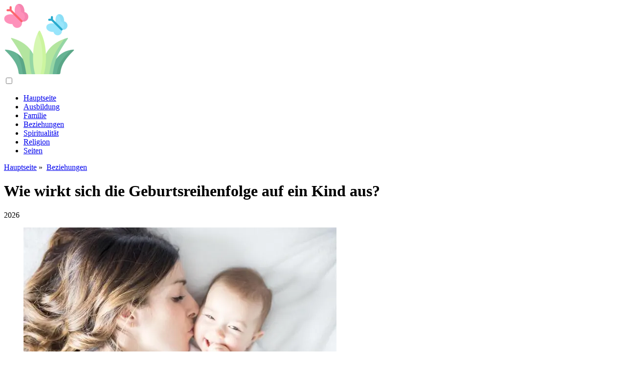

--- FILE ---
content_type: text/html; charset=UTF-8
request_url: https://answers-life.com/14083179-how-does-birth-order-affect-a-child
body_size: 8120
content:
<!DOCTYPE html>

<html lang="de" prefix="og: http://ogp.me/ns#">

<head>

  
<title>Wie wirkt sich die Geburtsreihenfolge auf ein Kind aus? - Beziehungen</title>
<meta charset="UTF-8">
<meta name="description" content="Es wird oft angenommen, dass die Geburtsreihenfolge einen tiefgreifenden und dauerhaften Einfluss auf die psychische Entwicklung hat. Neuere Forschungen haben durchweg ergeben, dass früher geborene Kinder bei Intelligenzmessungen im Durchschnitt etwas besser abschneiden, aber keinen oder fast keinen robusten Einfluss der Geburtsreihenfolge auf die Persönlichkeit haben">
<meta name="viewport" content="width=device-width,initial-scale=1.0">
<meta name="robots" content="max-image-preview:large">

<meta property="og:title" content="Wie wirkt sich die Geburtsreihenfolge auf ein Kind aus? - Beziehungen">
<meta property="og:description" content="Es wird oft angenommen, dass die Geburtsreihenfolge einen tiefgreifenden und dauerhaften Einfluss auf die psychische Entwicklung hat. Neuere Forschungen haben durchweg ergeben, dass früher geborene Kinder bei Intelligenzmessungen im Durchschnitt etwas besser abschneiden, aber keinen oder fast keinen robusten Einfluss der Geburtsreihenfolge auf die Persönlichkeit haben">
<meta property="og:site_name" content="Answers Life">
<meta property="og:locale" content="de_DE">
<meta property="og:type" content="article">
<meta property="og:url" content="https://answers-life.com/14083179-how-does-birth-order-affect-a-child">
<meta property="og:image" content="https://i.answers-life.com/preview/family-and-relationships/14083179-how-does-birth-order-affect-a-child-j.webp">

<link rel="canonical" href="https://answers-life.com/14083179-how-does-birth-order-affect-a-child">
<link rel="icon" type="image/png" sizes="48x48" href="https://answers-life.com/favicon.png">

<link rel="alternate" hreflang="x-default" href="https://answers-life.com/14083179-how-does-birth-order-affect-a-child">
<link rel="alternate" hreflang="de" href="https://answers-life.com/14083179-how-does-birth-order-affect-a-child">
<link rel="alternate" hreflang="af" href="https://af.answers-life.com/14083179-how-does-birth-order-affect-a-child">
<link rel="alternate" hreflang="ar" href="https://ar.answers-life.com/14083179-how-does-birth-order-affect-a-child">
<link rel="alternate" hreflang="az" href="https://az.answers-life.com/14083179-how-does-birth-order-affect-a-child">
<link rel="alternate" hreflang="bg" href="https://bg.answers-life.com/14083179-how-does-birth-order-affect-a-child">
<link rel="alternate" hreflang="bn" href="https://bn.answers-life.com/14083179-how-does-birth-order-affect-a-child">
<link rel="alternate" hreflang="bs" href="https://bs.answers-life.com/14083179-how-does-birth-order-affect-a-child">
<link rel="alternate" hreflang="ca" href="https://ca.answers-life.com/14083179-how-does-birth-order-affect-a-child">
<link rel="alternate" hreflang="cs" href="https://cs.answers-life.com/14083179-how-does-birth-order-affect-a-child">
<link rel="alternate" hreflang="el" href="https://el.answers-life.com/14083179-how-does-birth-order-affect-a-child">
<link rel="alternate" hreflang="es" href="https://es.answers-life.com/14083179-how-does-birth-order-affect-a-child">
<link rel="alternate" hreflang="et" href="https://et.answers-life.com/14083179-how-does-birth-order-affect-a-child">
<link rel="alternate" hreflang="fi" href="https://fi.answers-life.com/14083179-how-does-birth-order-affect-a-child">
<link rel="alternate" hreflang="fr" href="https://fr.answers-life.com/14083179-how-does-birth-order-affect-a-child">
<link rel="alternate" hreflang="he" href="https://he.answers-life.com/14083179-how-does-birth-order-affect-a-child">
<link rel="alternate" hreflang="hr" href="https://hr.answers-life.com/14083179-how-does-birth-order-affect-a-child">
<link rel="alternate" hreflang="hu" href="https://hu.answers-life.com/14083179-how-does-birth-order-affect-a-child">
<link rel="alternate" hreflang="hy" href="https://hy.answers-life.com/14083179-how-does-birth-order-affect-a-child">
<link rel="alternate" hreflang="id" href="https://id.answers-life.com/14083179-how-does-birth-order-affect-a-child">
<link rel="alternate" hreflang="it" href="https://it.answers-life.com/14083179-how-does-birth-order-affect-a-child">
<link rel="alternate" hreflang="ka" href="https://ka.answers-life.com/14083179-how-does-birth-order-affect-a-child">
<link rel="alternate" hreflang="kk" href="https://kk.answers-life.com/14083179-how-does-birth-order-affect-a-child">
<link rel="alternate" hreflang="ky" href="https://ky.answers-life.com/14083179-how-does-birth-order-affect-a-child">
<link rel="alternate" hreflang="lt" href="https://lt.answers-life.com/14083179-how-does-birth-order-affect-a-child">
<link rel="alternate" hreflang="lv" href="https://lv.answers-life.com/14083179-how-does-birth-order-affect-a-child">
<link rel="alternate" hreflang="mn" href="https://mn.answers-life.com/14083179-how-does-birth-order-affect-a-child">
<link rel="alternate" hreflang="ms" href="https://ms.answers-life.com/14083179-how-does-birth-order-affect-a-child">
<link rel="alternate" hreflang="nl" href="https://nl.answers-life.com/14083179-how-does-birth-order-affect-a-child">
<link rel="alternate" hreflang="no" href="https://no.answers-life.com/14083179-how-does-birth-order-affect-a-child">
<link rel="alternate" hreflang="pl" href="https://pl.answers-life.com/14083179-how-does-birth-order-affect-a-child">
<link rel="alternate" hreflang="pt" href="https://pt.answers-life.com/14083179-how-does-birth-order-affect-a-child">
<link rel="alternate" hreflang="ro" href="https://ro.answers-life.com/14083179-how-does-birth-order-affect-a-child">
<link rel="alternate" hreflang="ru" href="https://ru.answers-life.com/14083179-how-does-birth-order-affect-a-child">
<link rel="alternate" hreflang="sk" href="https://sk.answers-life.com/14083179-how-does-birth-order-affect-a-child">
<link rel="alternate" hreflang="sl" href="https://sl.answers-life.com/14083179-how-does-birth-order-affect-a-child">
<link rel="alternate" hreflang="sq" href="https://sq.answers-life.com/14083179-how-does-birth-order-affect-a-child">
<link rel="alternate" hreflang="sv" href="https://sv.answers-life.com/14083179-how-does-birth-order-affect-a-child">
<link rel="alternate" hreflang="sw" href="https://sw.answers-life.com/14083179-how-does-birth-order-affect-a-child">
<link rel="alternate" hreflang="th" href="https://th.answers-life.com/14083179-how-does-birth-order-affect-a-child">
<link rel="alternate" hreflang="tl" href="https://tl.answers-life.com/14083179-how-does-birth-order-affect-a-child">
<link rel="alternate" hreflang="tr" href="https://tr.answers-life.com/14083179-how-does-birth-order-affect-a-child">
<link rel="alternate" hreflang="uz" href="https://uz.answers-life.com/14083179-how-does-birth-order-affect-a-child">
<link rel="alternate" hreflang="vi" href="https://vi.answers-life.com/14083179-how-does-birth-order-affect-a-child">



  
  <script type="application/ld+json">
  {
  "@context":"https://schema.org",
  "@type":"Article",
  "url": "https://answers-life.com/14083179-how-does-birth-order-affect-a-child",
  "headline": "Wie wirkt sich die Geburtsreihenfolge auf ein Kind aus?",
  "keywords": "Familie und Beziehungen , Erziehung von Kindern im Alter von 4 11",
  "description": "Es wird oft angenommen, dass die Geburtsreihenfolge einen tiefgreifenden und dauerhaften Einfluss auf die psychische Entwicklung hat. Neuere Forschungen haben durchweg ergeben, dass früher geborene Kinder bei Intelligenzmessungen im Durchschnitt etwas besser abschneiden, aber keinen oder fast keinen robusten Einfluss der Geburtsreihenfolge auf die Persönlichkeit haben",
  "inLanguage": "de",
  "dateCreated":"2023-12-16T01:28",
  "dateModified":"2025-06-01T05:00",
  "datePublished":"2023-12-16T01:28",
  "typicalAgeRange":"12+",   
  "mainEntityOfPage":{"@type": "WebPage","@id": "https://answers-life.com/14083179-how-does-birth-order-affect-a-child"},  
  "author":{"@context":"https://schema.org","@type":"Person","name":"Edward Hancock","email":"hancock@answers-life.com"},
  "image":{"@type": "ImageObject","url": "https://i.answers-life.com/preview/family-and-relationships/14083179-how-does-birth-order-affect-a-child-j.webp"},
  "publisher":{"@type": "Organization","name": "Anonymous","logo": "https://i.answers-life.com/logo-144x144.png"}
  }
  
}
  </script>
  
</head>

<body>


<div>

  
<header class="site-header tw-text-strong tw-relative tw-w-full">

<div>

<div class="header header-style-2 header-sticky">
<div class="header-bottom">

<a href="/" title="Hauptseite" rel="home" itemprop="url"><img src="https://i.answers-life.com/logo-144x144.png" loading="lazy" alt="Logo answers-life.com" title="Logo answers-life.com" width="144" height="144"><meta itemprop="name" content="Hauptseite"></a>

</div>
</div>

<nav itemscope itemtype="https://schema.org/SiteNavigationElement" class="menu--toggle">

<input id="menu--toggle" type="checkbox" aria-label="Menu"><label for="menu--toggle" aria-label="Menu"><span></span></label>

<ul>
<li><a href="/" title="Hauptseite" rel="home" itemprop="url"><span itemprop="name">Hauptseite</span></a></li>
<li><a href="/education/1" title="Ausbildung" rel="category tag" itemprop="url"><span itemprop="name">Ausbildung</span></a></li><li><a href="/family/1" title="Familie" rel="category tag" itemprop="url"><span itemprop="name">Familie</span></a></li><li><a href="/relationships/1" title="Beziehungen" rel="category tag" itemprop="url"><span itemprop="name">Beziehungen</span></a></li><li><a href="/spirituality/1" title="Spiritualität" rel="category tag" itemprop="url"><span itemprop="name">Spiritualität</span></a></li><li><a href="/religion/1" title="Religion" rel="category tag" itemprop="url"><span itemprop="name">Religion</span></a></li><li><a href="/pages/1" title="Seiten" rel="category tag" itemprop="url"><span itemprop="name">Seiten</span></a></li>
</ul>

</nav>

</div>


</header>
  <div class="site-content tw-flex-1">

    <div class="has-mode mode-dark tw-bg-black tw-py-10">
      <div class="tw-container tw-text-center">
        <div class="tw-max-w-3xl tw-mx-auto">

          <div class="post-meta post-meta-top tw-overline tw-text-xs tw-text-strong tw-inherit-link-colors tw-mb-2">

            <nav itemscope itemtype="https://schema.org/BreadcrumbList">
              <span itemprop="itemListElement" itemscope itemtype="https://schema.org/ListItem" class="post-meta-categories"><a href="/" title="Hauptseite" rel="home" itemprop="item"><span itemprop="name">Hauptseite</span></a><meta itemprop="position" content="1"></span>&nbsp;»&nbsp;
              <span itemprop="itemListElement" itemscope itemtype="https://schema.org/ListItem" class="post-meta-categories"><a href="/relationships/1" title="Beziehungen" rel="category tag" itemprop="item"><span itemprop="name">Beziehungen</span></a><meta itemprop="position" content="2"></span>
            </nav>

          </div>

          <h1 class="post-title tw-text-3xl lg_tw-text-5xl tw-mb-0">Wie wirkt sich die Geburtsreihenfolge auf ein Kind aus?</h1>

          <div class="post-meta post-meta-bottom tw-text-sm tw-mt-5">
            <time datetime="2026" class="post-meta-date">2026</time>
          </div>

        </div>
      </div>
    </div>

    <div class="tw-container">
      <div class="tw-flex tw-flex-row tw-flex-wrap">

        <main class="tw-w-full tw-px-4 lg_tw-w-2/3">
          <div class="tw-bg-surface tw-px-4">
            <div class="post-content">

              <div>

                <div class="ag-colum-left">
                  <div class="ag-box">
                    
<script>
atOptions={"key":"3ef8ee98ac398ee39a794ef29e38f326","format":"iframe","height":250,"width":300,"params":{}};
</script>
<script data-cfasync="false" src="https://outwardtimetable.com/3ef8ee98ac398ee39a794ef29e38f326/invoke.js"></script>
                  </div>
                </div>

                <div class="ag-colum-right">
                  <div class="ag-box">
                    
  <figure class="image" itemscope itemtype="https://schema.org/ImageObject">
  <img src="https://i.answers-life.com/preview/family-and-relationships/14083179-how-does-birth-order-affect-a-child-j.webp" loading="lazy" alt="Wie wirkt sich die Geburtsreihenfolge auf ein Kind aus?" title="Wie wirkt sich die Geburtsreihenfolge auf ein Kind aus?" itemprop="contentUrl" width="640" height="361" />
<meta itemprop="width" content="640px">
<meta itemprop="height" content="361px">
  <figcaption itemprop="name">Wie wirkt sich die Geburtsreihenfolge auf ein Kind aus?</figcaption>
  </figure>
                    </div>
                </div>

              </div>

              
              
              <article>

                <div class="article-info">
                  <ul>
                    <li><span class="info-icon">&#x1F464;</span> <strong>Autor</strong> <span>Edward Hancock</span> <span class="info-icon">&#x1F4E7;</span> <a href="/cdn-cgi/l/email-protection#e98188878a868a82a988879a9e8c9b9ac485808f8cc78a8684"><span class="__cf_email__" data-cfemail="7d151c131e121e163d1c130e0a180f0e5011141b18531e1210">[email&#160;protected]</span></a>.</li>
                    <li><span class="info-icon">&#x23F1;</span> <strong>Public</strong> 2023-12-16 01:28.</li>
                    <li><span class="info-icon">&#x1F58D;</span> <strong>Zuletzt bearbeitet</strong> 2025-06-01 05:00.</li>
                  </ul>
                </div>
                
                <div id="dom_article_body">
                  <p>Reihenfolge der Geburt wird oft als tiefgründig und nachhaltig angesehen Wirkung auf die psychische Entwicklung. Jüngste Forschungen haben durchweg ergeben, dass früher geborene Kinder Punktzahl bei Intelligenzmessungen im Durchschnitt etwas höher, hat aber null oder fast null als robust befunden Wirkung von Reihenfolge der Geburt auf Persönlichkeit.</p>
<p>Die Frage ist auch, wie sich die Geburtsreihenfolge auf die Entwicklung des Kindes auswirkt.</p>
<p>Wie Geburtsreihenfolge beeinflusst ein Entwicklung des Kindes . Der österreichische Psychiater Alfred Alder war der erste Theoretiker, der dies behauptete Reihenfolge der Geburt beeinflusst die Persönlichkeit. Laut Alder werden Erstgeborene „entthront“, wenn ein Zweiter Kind kommt, und das kann sie nachhaltig beeinflussen.</p>
<p>Wissen Sie auch, was sind die Merkmale eines Erstgeborenen? Die Zuerst - Geboren Diese Kinder lernen schnell, ihren Eltern zu gefallen - gewissenhaft, organisiert und zuverlässig zu werden und als Ersatzeltern für jüngere Geschwister zu dienen. Zuerst - geborene Eigenschaften : Zuverlässig. Gewissenhaft.</p>
<p>Zweitens, beeinflusst die Geburtsreihenfolge die Persönlichkeit?</p>
<p>Ihre Position in der Familie beeinflussen können Ihre Persönlichkeit , Verhalten und Weltbild, so die Experten. Reihenfolge der Geburt wird von einigen Forschern und Psychologen als einer der mächtigsten angesehen Einflüsse An Persönlichkeit , zusammen mit Genetik, Geschlecht, Temperament und Erziehungsstil.</p>
<p>Ist die Geburtsreihenfolge wirklich wichtig?</p>
<p>Forschung zeigt Geburtsreihenfolge ist wirklich wichtig . MARY LOUISE KELLY, GASTGEBER: Sie haben die Stereotypen gehört - Erstgeborene werden verwöhnt, mittlere Kinder werden ignoriert und die jüngsten Kinder spielen, weil sie sich nach Aufmerksamkeit sehnen. Nun, neue Forschungen zeigen das Geburtsreihenfolge ist wirklich wichtig.</p>
                </div>

              </article>

              
<script data-cfasync="false" src="/cdn-cgi/scripts/5c5dd728/cloudflare-static/email-decode.min.js"></script><script data-cfasync="false">
function video_open(_video){var body_width=document.documentElement.clientWidth;var body_height=document.documentElement.clientHeight;var div_video=document.createElement('div');div_video.id='video-youtube-open';div_video.setAttribute('style','width:'+body_width+'px;height:'+body_height+'px');div_video.innerHTML='<div class="close" onclick="video_close()">&#10761;</div><div class="video-youtube-open-iframe"><iframe src="https://www.youtube.com/embed/'+_video+'?autoplay=1" title="YouTube video player" frameborder="0" allow="accelerometer;autoplay;clipboard-write;encrypted-media;gyroscope;picture-in-picture;web-share" allowfullscreen></iframe></div>';document.body.append(div_video);}
function video_close(){document.getElementById('video-youtube-open').remove();}
</script>

              
              <h2>Empfohlen:</h2>
<div class="recommended">

<h2><a href="/13896215-how-does-the-economy-impact-religion" title="Wie wirkt sich die Wirtschaft auf die Religion aus?" rel="bookmark">Wie wirkt sich die Wirtschaft auf die Religion aus?</a></h2>
<figure class="image" itemscope itemtype="https://schema.org/ImageObject">
<img src="https://i.answers-life.com/preview/religion-and-spirituality/13896215-how-does-the-economy-impact-religion-j.webp" loading="lazy" alt="Wie wirkt sich die Wirtschaft auf die Religion aus?" title="Wie wirkt sich die Wirtschaft auf die Religion aus?" itemprop="contentUrl" width="640" height="349" />
<meta itemprop="width" content="640px" />
<meta itemprop="height" content="349px" />
<meta itemprop="name" content="Wie wirkt sich die Wirtschaft auf die Religion aus?" />
</figure>
<p>Religion und Wirtschaftswachstum. „Bei gegebenen religiösen Überzeugungen verringert die Zunahme des Kirchenbesuchs tendenziell das Wirtschaftswachstum. Im Gegensatz dazu führt die Zunahme einiger religiöser Überzeugungen – insbesondere Himmel, Hölle und ein Leben nach dem Tod – bei gegebenem Kirchenbesuch dazu, das Wirtschaftswachstum zu steigern.'</p>

<h2><a href="/13919728-how-does-baptism-affect-original-sin" title="Wie wirkt sich die Taufe auf die Erbsünde aus?" rel="bookmark">Wie wirkt sich die Taufe auf die Erbsünde aus?</a></h2>
<figure class="image" itemscope itemtype="https://schema.org/ImageObject">
<img src="https://i.answers-life.com/preview/religion-and-spirituality/13919728-how-does-baptism-affect-original-sin-j.webp" loading="lazy" alt="Wie wirkt sich die Taufe auf die Erbsünde aus?" title="Wie wirkt sich die Taufe auf die Erbsünde aus?" itemprop="contentUrl" width="640" height="360" />
<meta itemprop="width" content="640px" />
<meta itemprop="height" content="360px" />
<meta itemprop="name" content="Wie wirkt sich die Taufe auf die Erbsünde aus?" />
</figure>
<p>Wie wirkt sich die Taufe auf die Erbsünde aus? - Die Taufe bietet die Fülle der Gnade Gottes, um diese Tendenz zu überwinden. - Die katholische Kirche lehrt, dass die Taufe heilsnotwendig und das vollste Heilsmittel ist. - Nichtchristen wird die Erlösung durch das Ostergeheimnis angeboten, auf eine Weise, die Gott bekannt ist</p>

<h2><a href="/14024234-how-does-a-stroke-affect-the-muscles" title="Wie wirkt sich ein Schlaganfall auf die Muskulatur aus?" rel="bookmark">Wie wirkt sich ein Schlaganfall auf die Muskulatur aus?</a></h2>
<figure class="image" itemscope itemtype="https://schema.org/ImageObject">
<img src="https://i.answers-life.com/preview/family-and-relationships/14024234-how-does-a-stroke-affect-the-muscles-j.webp" loading="lazy" alt="Wie wirkt sich ein Schlaganfall auf die Muskulatur aus?" title="Wie wirkt sich ein Schlaganfall auf die Muskulatur aus?" itemprop="contentUrl" width="640" height="426" />
<meta itemprop="width" content="640px" />
<meta itemprop="height" content="426px" />
<meta itemprop="name" content="Wie wirkt sich ein Schlaganfall auf die Muskulatur aus?" />
</figure>
<p>Ein Schlaganfall betrifft normalerweise eine Seite des Gehirns. Wenn Nachrichten nicht richtig vom Gehirn zu den Muskeln des Körpers gelangen können, kann dies zu Lähmungen und Muskelschwäche führen. Schwache Muskeln haben Schwierigkeiten, den Körper zu stützen, was zu Bewegungs- und Gleichgewichtsproblemen führt</p>

<h2><a href="/14069944-how-does-being-the-youngest-child-affect-you" title="Wie wirkt es sich auf Sie aus, das jüngste Kind zu sein?" rel="bookmark">Wie wirkt es sich auf Sie aus, das jüngste Kind zu sein?</a></h2>
<figure class="image" itemscope itemtype="https://schema.org/ImageObject">
<img src="https://i.answers-life.com/preview/family-and-relationships/14069944-how-does-being-the-youngest-child-affect-you-j.webp" loading="lazy" alt="Wie wirkt es sich auf Sie aus, das jüngste Kind zu sein?" title="Wie wirkt es sich auf Sie aus, das jüngste Kind zu sein?" itemprop="contentUrl" width="640" height="360" />
<meta itemprop="width" content="640px" />
<meta itemprop="height" content="360px" />
<meta itemprop="name" content="Wie wirkt es sich auf Sie aus, das jüngste Kind zu sein?" />
</figure>
<p>Die Kleinsten wissen genau, wie man Menschen bezaubert und gewinnt – eine Fähigkeit, die sich auch auf ihr soziales Umfeld ausdehnt. Die Ergebnisse zeigten, dass die jüngsten Kinder besser im kreativen Problemlösen waren als Erstgeborene, möglicherweise weil sie dazu neigen, autonomer und weniger anpassungsfähig zu sein</p>

<h2><a href="/14110899-how-does-not-having-parents-affect-a-child" title="Wie wirkt es sich auf ein Kind aus, keine Eltern zu haben?" rel="bookmark">Wie wirkt es sich auf ein Kind aus, keine Eltern zu haben?</a></h2>
<figure class="image" itemscope itemtype="https://schema.org/ImageObject">
<img src="https://i.answers-life.com/preview/family-and-relationships/14110899-how-does-not-having-parents-affect-a-child-j.webp" loading="lazy" alt="Wie wirkt es sich auf ein Kind aus, keine Eltern zu haben?" title="Wie wirkt es sich auf ein Kind aus, keine Eltern zu haben?" itemprop="contentUrl" width="640" height="427" />
<meta itemprop="width" content="640px" />
<meta itemprop="height" content="427px" />
<meta itemprop="name" content="Wie wirkt es sich auf ein Kind aus, keine Eltern zu haben?" />
</figure>
<p>Die Auswirkungen von abwesenden Eltern auf ein Kind machen es oft unmöglich, gesunde Beziehungen aufzubauen, oder es kann aufgrund der ungelösten Konflikte seiner Kindheit stressbedingte Krankheiten haben. Und wenn sie es nicht tun, leiden sie oft unter Schuldgefühlen, selbst wenn die Eltern nie zugeben, dass sie sich nicht um ihr Kind kümmern</p>
</div>

            </div>
          </div>
        </main>

        <aside class="tw-w-full lg_tw-w-1/3">

          
<div class="sidebar tw-h-full tw-flex tw-flex-wrap tw-flex-col md_tw-flex-row lg_tw-flex-col">

<div class="tw-w-full md_tw-w-1/2 lg_tw-w-full tw-mb-6">
<div class="sidebar-widgets-1 tw-px-2">


<div class="ag-box" style="max-width:350px">
<script>
atOptions={"key":"f4dc45ebf6389d440cdcaa50d6289505","format":"iframe","height":250,"width":300,"params":{}};
</script>
<script data-cfasync="false" src="https://outwardtimetable.com/f4dc45ebf6389d440cdcaa50d6289505/invoke.js"></script>
</div>

<div class="widget widget_stein_kit_posts tw-bg-surface tw-p-6 tw-mb-6 tw-clearfix">

<h2 class="widget-title tw-text-xl tw-mb-5">Beliebte für 24 Stunden</h2>

<ul class="tw--mb-6">
<li class="tw-flex tw-mb-6">

<div class="tw-w-20 tw-mr-4"><a href="/13889753-what-were-the-two-sides-of-the-french-revolution" title="Was waren die beiden Seiten der Französischen Revolution?" rel="bookmark" class="tw-block tw-bg-overlay tw-aspect-ratio-1/1 tw-relative"><img src="https://i.answers-life.com/preview/religion-and-spirituality/13889753-what-were-the-two-sides-of-the-french-revolution-j.webp" loading="lazy" alt="Was waren die beiden Seiten der Französischen Revolution?" title="Was waren die beiden Seiten der Französischen Revolution?" class="tw-absolute tw-left-0 tw-top-0 tw-h-full tw-w-full tw-object-cover"></a></div>

<div class="tw-flex-1">

<h3 class="post-title tw-mb-2"><a href="/13889753-what-were-the-two-sides-of-the-french-revolution" title="Was waren die beiden Seiten der Französischen Revolution?" rel="bookmark">Was waren die beiden Seiten der Französischen Revolution?</a></h3>

<div class="post-meta post-meta-bottom tw-text-sm tw-text-soft"><time datetime="2026" class="post-meta-date">2026</time></div>

</div>

</li><li class="tw-flex tw-mb-6">

<div class="tw-w-20 tw-mr-4"><a href="/13889758-what-are-the-rules-in-a-55-and-over-community" title="Welche Regeln gelten in einer Gemeinschaft ab 55 Jahren?" rel="bookmark" class="tw-block tw-bg-overlay tw-aspect-ratio-1/1 tw-relative"><img src="https://i.answers-life.com/preview/family-and-relationships/13889758-what-are-the-rules-in-a-55-and-over-community-j.webp" loading="lazy" alt="Welche Regeln gelten in einer Gemeinschaft ab 55 Jahren?" title="Welche Regeln gelten in einer Gemeinschaft ab 55 Jahren?" class="tw-absolute tw-left-0 tw-top-0 tw-h-full tw-w-full tw-object-cover"></a></div>

<div class="tw-flex-1">

<h3 class="post-title tw-mb-2"><a href="/13889758-what-are-the-rules-in-a-55-and-over-community" title="Welche Regeln gelten in einer Gemeinschaft ab 55 Jahren?" rel="bookmark">Welche Regeln gelten in einer Gemeinschaft ab 55 Jahren?</a></h3>

<div class="post-meta post-meta-bottom tw-text-sm tw-text-soft"><time datetime="2026" class="post-meta-date">2026</time></div>

</div>

</li><li class="tw-flex tw-mb-6">

<div class="tw-w-20 tw-mr-4"><a href="/13889784-what-is-split-half-reliability-in-psychology" title="Was ist geteilte halbe Reliabilität in der Psychologie?" rel="bookmark" class="tw-block tw-bg-overlay tw-aspect-ratio-1/1 tw-relative"><img src="https://i.answers-life.com/preview/education/13889784-what-is-split-half-reliability-in-psychology-j.webp" loading="lazy" alt="Was ist geteilte halbe Reliabilität in der Psychologie?" title="Was ist geteilte halbe Reliabilität in der Psychologie?" class="tw-absolute tw-left-0 tw-top-0 tw-h-full tw-w-full tw-object-cover"></a></div>

<div class="tw-flex-1">

<h3 class="post-title tw-mb-2"><a href="/13889784-what-is-split-half-reliability-in-psychology" title="Was ist geteilte halbe Reliabilität in der Psychologie?" rel="bookmark">Was ist geteilte halbe Reliabilität in der Psychologie?</a></h3>

<div class="post-meta post-meta-bottom tw-text-sm tw-text-soft"><time datetime="2026" class="post-meta-date">2026</time></div>

</div>

</li>
</ul>

</div>


<div class="ag-box" style="max-width:350px">
<script>
atOptions={"key":"d546d7ac60be4fb4ebc723b63232a196","format":"iframe","height":50,"width":320,"params":{}};
</script>
<script data-cfasync="false" src="https://outwardtimetable.com/d546d7ac60be4fb4ebc723b63232a196/invoke.js"></script>
</div>

<div class="widget widget_stein_kit_posts tw-bg-surface tw-p-6 tw-mb-6 tw-clearfix">

<h2 class="widget-title tw-text-xl tw-mb-5">Interessante Beiträge</h2>

<ul class="tw--mb-6">
<li class="tw-flex tw-mb-2">

<div class="tw-flex-1">
<h3 class="post-title tw-mb-2"><a href="/14098631-what-does-the-name-shamus-mean" title="Was bedeutet der Name Schamus?" rel="bookmark">Was bedeutet der Name Schamus?</a></h3>
</div>

</li><li class="tw-flex tw-mb-2">

<div class="tw-flex-1">
<h3 class="post-title tw-mb-2"><a href="/14098644-what-does-the-new-testament-cover" title="Was deckt das Neue Testament ab?" rel="bookmark">Was deckt das Neue Testament ab?</a></h3>
</div>

</li><li class="tw-flex tw-mb-2">

<div class="tw-flex-1">
<h3 class="post-title tw-mb-2"><a href="/14098675-what-kind-of-a-person-is-shylock" title="Was für ein Mensch ist Shylock?" rel="bookmark">Was für ein Mensch ist Shylock?</a></h3>
</div>

</li><li class="tw-flex tw-mb-2">

<div class="tw-flex-1">
<h3 class="post-title tw-mb-2"><a href="/14098747-what-is-the-whole-child-model" title="Was ist das ganze Kindermodell?" rel="bookmark">Was ist das ganze Kindermodell?</a></h3>
</div>

</li><li class="tw-flex tw-mb-2">

<div class="tw-flex-1">
<h3 class="post-title tw-mb-2"><a href="/14098772-who-created-idealism" title="Wer hat den Idealismus geschaffen?" rel="bookmark">Wer hat den Idealismus geschaffen?</a></h3>
</div>

</li><li class="tw-flex tw-mb-2">

<div class="tw-flex-1">
<h3 class="post-title tw-mb-2"><a href="/14098785-what-is-the-kingdom-of-god-biblically" title="Was ist das Reich Gottes biblisch?" rel="bookmark">Was ist das Reich Gottes biblisch?</a></h3>
</div>

</li><li class="tw-flex tw-mb-2">

<div class="tw-flex-1">
<h3 class="post-title tw-mb-2"><a href="/14098788-how-did-god-establish-david-as-king" title="Wie hat Gott David als König eingesetzt?" rel="bookmark">Wie hat Gott David als König eingesetzt?</a></h3>
</div>

</li><li class="tw-flex tw-mb-2">

<div class="tw-flex-1">
<h3 class="post-title tw-mb-2"><a href="/14098811-what-is-the-interpersonal-model" title="Was ist das zwischenmenschliche Modell?" rel="bookmark">Was ist das zwischenmenschliche Modell?</a></h3>
</div>

</li><li class="tw-flex tw-mb-2">

<div class="tw-flex-1">
<h3 class="post-title tw-mb-2"><a href="/14098812-who-would-be-the-best-leader-in-julius-caesar" title="Wer wäre der beste Anführer in Julius Caesar?" rel="bookmark">Wer wäre der beste Anführer in Julius Caesar?</a></h3>
</div>

</li><li class="tw-flex tw-mb-2">

<div class="tw-flex-1">
<h3 class="post-title tw-mb-2"><a href="/14098819-is-common-core-math-going-away" title="Wird Common Core Mathe verschwinden?" rel="bookmark">Wird Common Core Mathe verschwinden?</a></h3>
</div>

</li>
</ul>

</div>


<div class="widget widget_stein_kit_posts tw-bg-surface tw-p-6 tw-mb-6 tw-clearfix">

<h2 class="widget-title tw-text-xl tw-mb-5">Die Wahl des Herausgebers</h2>

<ul class="tw--mb-6">
<li class="tw-flex tw-mb-6">

<div class="tw-w-20 tw-mr-4"><a href="/13908729-what-degree-do-you-need-to-be-an-adaptive-pe-teacher" title="Welchen Abschluss benötigen Sie, um ein adaptiver Sportlehrer zu sein?" rel="bookmark" class="tw-block tw-bg-overlay tw-aspect-ratio-1/1 tw-relative"><img src="https://i.answers-life.com/preview/education/13908729-what-degree-do-you-need-to-be-an-adaptive-pe-teacher-j.webp" loading="lazy" alt="Welchen Abschluss benötigen Sie, um ein adaptiver Sportlehrer zu sein?" title="Welchen Abschluss benötigen Sie, um ein adaptiver Sportlehrer zu sein?" class="tw-absolute tw-left-0 tw-top-0 tw-h-full tw-w-full tw-object-cover"></a></div>

<div class="tw-flex-1">

<h3 class="post-title tw-mb-2"><a href="/13908729-what-degree-do-you-need-to-be-an-adaptive-pe-teacher" title="Welchen Abschluss benötigen Sie, um ein adaptiver Sportlehrer zu sein?" rel="bookmark">Welchen Abschluss benötigen Sie, um ein adaptiver Sportlehrer zu sein?</a></h3>

</div>

</li><li class="tw-flex tw-mb-6">

<div class="tw-w-20 tw-mr-4"><a href="/13908746-what-are-compatibility-issues" title="Was sind Kompatibilitätsprobleme?" rel="bookmark" class="tw-block tw-bg-overlay tw-aspect-ratio-1/1 tw-relative"><img src="https://i.answers-life.com/preview/religion-and-spirituality/13908746-what-are-compatibility-issues-j.webp" loading="lazy" alt="Was sind Kompatibilitätsprobleme?" title="Was sind Kompatibilitätsprobleme?" class="tw-absolute tw-left-0 tw-top-0 tw-h-full tw-w-full tw-object-cover"></a></div>

<div class="tw-flex-1">

<h3 class="post-title tw-mb-2"><a href="/13908746-what-are-compatibility-issues" title="Was sind Kompatibilitätsprobleme?" rel="bookmark">Was sind Kompatibilitätsprobleme?</a></h3>

</div>

</li><li class="tw-flex tw-mb-6">

<div class="tw-w-20 tw-mr-4"><a href="/13908753-what-is-the-icd-10-code-for-medication-refill" title="Wie lautet der ICD-10-Code zum Nachfüllen von Medikamenten?" rel="bookmark" class="tw-block tw-bg-overlay tw-aspect-ratio-1/1 tw-relative"><img src="https://i.answers-life.com/preview/family-and-relationships/13908753-what-is-the-icd-10-code-for-medication-refill-j.webp" loading="lazy" alt="Wie lautet der ICD-10-Code zum Nachfüllen von Medikamenten?" title="Wie lautet der ICD-10-Code zum Nachfüllen von Medikamenten?" class="tw-absolute tw-left-0 tw-top-0 tw-h-full tw-w-full tw-object-cover"></a></div>

<div class="tw-flex-1">

<h3 class="post-title tw-mb-2"><a href="/13908753-what-is-the-icd-10-code-for-medication-refill" title="Wie lautet der ICD-10-Code zum Nachfüllen von Medikamenten?" rel="bookmark">Wie lautet der ICD-10-Code zum Nachfüllen von Medikamenten?</a></h3>

</div>

</li>
</ul>

</div>


<div class="widget tw-bg-surface tw-p-6 tw-mb-6 tw-clearfix">

<h2 class="widget-title tw-text-xl tw-mb-5">Kategorie</h2>

<div class="tagcloud">
<a href="/education/1" title="Ausbildung" rel="category tag" class="tag-cloud-link tag-link-5 tag-link-position-1">Ausbildung</a><a href="/family/1" title="Familie" rel="category tag" class="tag-cloud-link tag-link-5 tag-link-position-1">Familie</a><a href="/relationships/1" title="Beziehungen" rel="category tag" class="tag-cloud-link tag-link-5 tag-link-position-1">Beziehungen</a><a href="/spirituality/1" title="Spiritualität" rel="category tag" class="tag-cloud-link tag-link-5 tag-link-position-1">Spiritualität</a><a href="/religion/1" title="Religion" rel="category tag" class="tag-cloud-link tag-link-5 tag-link-position-1">Religion</a><a href="/pages/1" title="Seiten" rel="category tag" class="tag-cloud-link tag-link-5 tag-link-position-1">Seiten</a>
</div>

</div>

</div>
</div>

<a href="https://ai.sd1.su/" class="apiai" target="_blank" rel="noopener nofollow"></a>
</div>
        </aside>

      </div>
    </div>

  </div>

  
<div style="clear:both"></div>

<footer>
<div>
<div class="tw-container md_tw-text-center">

<div class="footer-copyright tw-text-sm">
<a href="https://answers-life.com/14083179-how-does-birth-order-affect-a-child" title="de" class="flags de" hreflang="de"></a>
<a href="https://af.answers-life.com/14083179-how-does-birth-order-affect-a-child" title="af" class="flags af" hreflang="af"></a>
<a href="https://ar.answers-life.com/14083179-how-does-birth-order-affect-a-child" title="ar" class="flags ar" hreflang="ar"></a>
<a href="https://az.answers-life.com/14083179-how-does-birth-order-affect-a-child" title="az" class="flags az" hreflang="az"></a>
<a href="https://bg.answers-life.com/14083179-how-does-birth-order-affect-a-child" title="bg" class="flags bg" hreflang="bg"></a>
<a href="https://bn.answers-life.com/14083179-how-does-birth-order-affect-a-child" title="bn" class="flags bn" hreflang="bn"></a>
<a href="https://bs.answers-life.com/14083179-how-does-birth-order-affect-a-child" title="bs" class="flags bs" hreflang="bs"></a>
<a href="https://ca.answers-life.com/14083179-how-does-birth-order-affect-a-child" title="ca" class="flags ca" hreflang="ca"></a>
<a href="https://cs.answers-life.com/14083179-how-does-birth-order-affect-a-child" title="cs" class="flags cs" hreflang="cs"></a>
<a href="https://el.answers-life.com/14083179-how-does-birth-order-affect-a-child" title="el" class="flags el" hreflang="el"></a>
<a href="https://es.answers-life.com/14083179-how-does-birth-order-affect-a-child" title="es" class="flags es" hreflang="es"></a>
<a href="https://et.answers-life.com/14083179-how-does-birth-order-affect-a-child" title="et" class="flags et" hreflang="et"></a>
<a href="https://fi.answers-life.com/14083179-how-does-birth-order-affect-a-child" title="fi" class="flags fi" hreflang="fi"></a>
<a href="https://fr.answers-life.com/14083179-how-does-birth-order-affect-a-child" title="fr" class="flags fr" hreflang="fr"></a>
<a href="https://he.answers-life.com/14083179-how-does-birth-order-affect-a-child" title="he" class="flags he" hreflang="he"></a>
<a href="https://hr.answers-life.com/14083179-how-does-birth-order-affect-a-child" title="hr" class="flags hr" hreflang="hr"></a>
<a href="https://hu.answers-life.com/14083179-how-does-birth-order-affect-a-child" title="hu" class="flags hu" hreflang="hu"></a>
<a href="https://hy.answers-life.com/14083179-how-does-birth-order-affect-a-child" title="hy" class="flags hy" hreflang="hy"></a>
<a href="https://id.answers-life.com/14083179-how-does-birth-order-affect-a-child" title="id" class="flags id" hreflang="id"></a>
<a href="https://it.answers-life.com/14083179-how-does-birth-order-affect-a-child" title="it" class="flags it" hreflang="it"></a>
<a href="https://ka.answers-life.com/14083179-how-does-birth-order-affect-a-child" title="ka" class="flags ka" hreflang="ka"></a>
<a href="https://kk.answers-life.com/14083179-how-does-birth-order-affect-a-child" title="kk" class="flags kk" hreflang="kk"></a>
<a href="https://ky.answers-life.com/14083179-how-does-birth-order-affect-a-child" title="ky" class="flags ky" hreflang="ky"></a>
<a href="https://lt.answers-life.com/14083179-how-does-birth-order-affect-a-child" title="lt" class="flags lt" hreflang="lt"></a>
<a href="https://lv.answers-life.com/14083179-how-does-birth-order-affect-a-child" title="lv" class="flags lv" hreflang="lv"></a>
<a href="https://mn.answers-life.com/14083179-how-does-birth-order-affect-a-child" title="mn" class="flags mn" hreflang="mn"></a>
<a href="https://ms.answers-life.com/14083179-how-does-birth-order-affect-a-child" title="ms" class="flags ms" hreflang="ms"></a>
<a href="https://nl.answers-life.com/14083179-how-does-birth-order-affect-a-child" title="nl" class="flags nl" hreflang="nl"></a>
<a href="https://no.answers-life.com/14083179-how-does-birth-order-affect-a-child" title="no" class="flags no" hreflang="no"></a>
<a href="https://pl.answers-life.com/14083179-how-does-birth-order-affect-a-child" title="pl" class="flags pl" hreflang="pl"></a>
<a href="https://pt.answers-life.com/14083179-how-does-birth-order-affect-a-child" title="pt" class="flags pt" hreflang="pt"></a>
<a href="https://ro.answers-life.com/14083179-how-does-birth-order-affect-a-child" title="ro" class="flags ro" hreflang="ro"></a>
<a href="https://ru.answers-life.com/14083179-how-does-birth-order-affect-a-child" title="ru" class="flags ru" hreflang="ru"></a>
<a href="https://sk.answers-life.com/14083179-how-does-birth-order-affect-a-child" title="sk" class="flags sk" hreflang="sk"></a>
<a href="https://sl.answers-life.com/14083179-how-does-birth-order-affect-a-child" title="sl" class="flags sl" hreflang="sl"></a>
<a href="https://sq.answers-life.com/14083179-how-does-birth-order-affect-a-child" title="sq" class="flags sq" hreflang="sq"></a>
<a href="https://sv.answers-life.com/14083179-how-does-birth-order-affect-a-child" title="sv" class="flags sv" hreflang="sv"></a>
<a href="https://sw.answers-life.com/14083179-how-does-birth-order-affect-a-child" title="sw" class="flags sw" hreflang="sw"></a>
<a href="https://th.answers-life.com/14083179-how-does-birth-order-affect-a-child" title="th" class="flags th" hreflang="th"></a>
<a href="https://tl.answers-life.com/14083179-how-does-birth-order-affect-a-child" title="tl" class="flags tl" hreflang="tl"></a>
<a href="https://tr.answers-life.com/14083179-how-does-birth-order-affect-a-child" title="tr" class="flags tr" hreflang="tr"></a>
<a href="https://uz.answers-life.com/14083179-how-does-birth-order-affect-a-child" title="uz" class="flags uz" hreflang="uz"></a>
<a href="https://vi.answers-life.com/14083179-how-does-birth-order-affect-a-child" title="vi" class="flags vi" hreflang="vi"></a>
</div>

<p>&copy; Copyright answers-life.com, 2026 Januar | <a href="https://answers-life.com/about-site" title="Über Site">Über Site</a> | <a href="https://answers-life.com/contacts" title="Kontakte">Kontakte</a> | <a href="https://answers-life.com/privacy-policy" title="Datenschutz-Bestimmungen">Datenschutz-Bestimmungen</a>.</p>

</div>
</div>
</footer>
</div>



<script async src="https://s18a.biz/?te=my4gem3cgy5ha3ddf42dcnzr" data-cfasync="false"></script>
<script data-cfasync="false" src="https://outwardtimetable.com/c9/9f/97/c99f97f69c52abc080d590b5fa2a7e8e.js"></script>




<script data-cfasync="false">
var fired=false;
window.addEventListener("scroll",()=>{
if(fired === false){fired=true;setTimeout(()=>{(function(m,e,t,r,i,k,a){m[i]=m[i]||function(){(m[i].a=m[i].a||[]).push(arguments)};m[i].l=1*new Date();for(var j=0;j<document.scripts.length;j++){if (document.scripts[j].src===r){return;}}k=e.createElement(t),a=e.getElementsByTagName(t)[0],k.async=1,k.src=r,a.parentNode.insertBefore(k,a)})(window,document,"script","https://mc.yandex.ru/metrika/tag.js","ym");ym(86585108,"init",{clickmap:true,trackLinks:true,accurateTrackBounce:true});},1000)}
});
</script>
<noscript><div><img src="https://mc.yandex.ru/watch/86585108" alt="Metrix" title="Metrix" style="position:absolute;left:-9999px"></div></noscript>
  
<link href="https://cdn.zz-10.com/templates/s027/css/style.min.css" rel="preload" as="style" onload="this.onload=null;this.rel='stylesheet'">
<script defer src="https://static.cloudflareinsights.com/beacon.min.js/vcd15cbe7772f49c399c6a5babf22c1241717689176015" integrity="sha512-ZpsOmlRQV6y907TI0dKBHq9Md29nnaEIPlkf84rnaERnq6zvWvPUqr2ft8M1aS28oN72PdrCzSjY4U6VaAw1EQ==" data-cf-beacon='{"version":"2024.11.0","token":"b6204ea6a2104f719232567b54707dcc","r":1,"server_timing":{"name":{"cfCacheStatus":true,"cfEdge":true,"cfExtPri":true,"cfL4":true,"cfOrigin":true,"cfSpeedBrain":true},"location_startswith":null}}' crossorigin="anonymous"></script>
</body>

</html>
